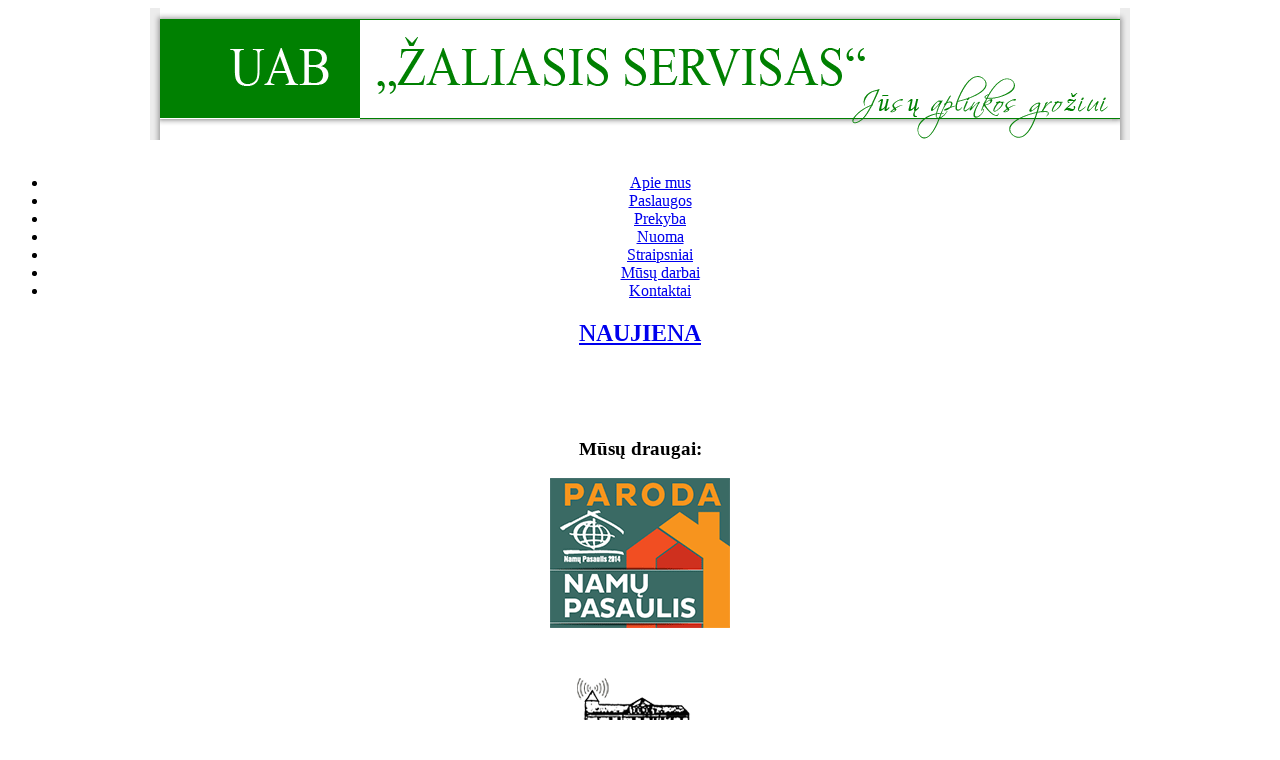

--- FILE ---
content_type: text/html; charset=utf-8
request_url: https://www.zaliasisservisas.lt/lt/component/content/article/22-apsvietimo-sistemos
body_size: 3603
content:
<!DOCTYPE html PUBLIC "-//W3C//DTD XHTML 1.0 Transitional//EN" "http://www.w3.org/TR/xhtml1/DTD/xhtml1-transitional.dtd">
<html xmlns="http://www.w3.org/1999/xhtml" xml:lang="lt-lt" lang="lt-lt" >
<head>
  <base href="https://www.zaliasisservisas.lt/component/content/article/22-apsvietimo-sistemos" />
  <meta http-equiv="content-type" content="text/html; charset=utf-8" />
  <meta name="robots" content="index, follow" />
  <meta name="keywords" content="aplinkos,tvarkymas,aplinkotvarka,veja,apželdinimas,alpinariumai,gelynai,sodo,technika,remontas,trinkeliu,klojimas,baseinai" />
  <meta name="title" content="Apšvietimo sistemos" />
  <meta name="author" content="Administrator" />
  <meta name="description" content="Aplinkos projektavimo ir tvarkymo darbai. Apželdinimas. Prekyba sodo technika ir jos remontas. Mini krautuvo Gehl paslaugos ir nuoma. Trinkelių klojimas." />
  <meta name="generator" content="Joomla! 1.5 - Open Source Content Management" />
  <title>Apšvietimo sistemos</title>
  <link href="/templates/rhuk_milkyway/favicon.ico" rel="shortcut icon" type="image/x-icon" />
  <link rel="stylesheet" href="/plugins/system/jcemediabox/css/jcemediabox.css?v=1013" type="text/css" />
  <link rel="stylesheet" href="/plugins/system/jcemediabox/themes/standard/css/style.css?version=1013" type="text/css" />
  <script type="text/javascript" src="/plugins/system/jcemediabox/js/jcemediabox.js?v=1013"></script>
  <script type="text/javascript" src="/plugins/system/jcemediabox/js/mediaobject.js?v=1013"></script>
  <script type="text/javascript" src="/plugins/system/jcemediabox/addons/default.js?v=1013"></script>
  <script type="text/javascript" src="/media/system/js/mootools.js"></script>
  <script type="text/javascript" src="/media/system/js/caption.js"></script>
  <script type="text/javascript" src="http://ajax.googleapis.com/ajax/libs/jquery/1.6.4/jquery.min.js"></script>
  <script type="text/javascript" src="http://www.zaliasisservisas.lt/media/system/js/jquery.Scroller-1.0.min.js"></script>
  <script type="text/javascript" src="http://www.zaliasisservisas.lt/media/system/js/start-scroller.js"></script>
  <script type="text/javascript">
	JCEMediaObject.init('/', {flash:"10,0,22,87",windowmedia:"5,1,52,701",quicktime:"6,0,2,0",realmedia:"7,0,0,0",shockwave:"8,5,1,0"});JCEMediaBox.init({popup:{width:"",height:"",legacy:0,lightbox:0,shadowbox:0,resize:1,icons:1,overlay:1,overlayopacity:0.8,overlaycolor:"#000000",fadespeed:500,scalespeed:500,hideobjects:0,scrolling:"fixed",close:2,labels:{'close':'Close','next':'Next','previous':'Previous','cancel':'Cancel','numbers':'{$current} of {$total}'}},tooltip:{className:"tooltip",opacity:0.8,speed:150,position:"br",offsets:{x: 16, y: 16}},base:"/",imgpath:"plugins/system/jcemediabox/img",theme:"standard",themecustom:"",themepath:"plugins/system/jcemediabox/themes"});
  </script>
  <link type="text/css" rel="stylesheet" href="http://www.zaliasisservisas.lt/plugins/content/jumultithumb/media/jqlightbox/css/lightbox.css" />
<script type="text/javascript" src="http://www.zaliasisservisas.lt/plugins/content/jumultithumb/media/jqlightbox/js/jquery.js"></script>
<script type="text/javascript" src="http://www.zaliasisservisas.lt/plugins/content/jumultithumb/media/jqlightbox/js/lightbox.js"></script>
<script type="text/javascript">
jQuery.noConflict();
jQuery(function() {
    jQuery('a[@rel*=lightbox]').lightBox({
overlayBgColor: '#171212',
overlayOpacity: '0.9',
imageLoading: 'http://www.zaliasisservisas.lt/plugins/content/jumultithumb/media/jqlightbox/images/lightbox-ico-loading.gif',
imageBtnClose: 'http://www.zaliasisservisas.lt/plugins/content/jumultithumb/media/jqlightbox/images/lightbox-btn-close.gif',
imageBtnPrev: 'http://www.zaliasisservisas.lt/plugins/content/jumultithumb/media/jqlightbox/images/lightbox-btn-prev.gif',
imageBtnNext: 'http://www.zaliasisservisas.lt/plugins/content/jumultithumb/media/jqlightbox/images/lightbox-btn-next.gif',
containerResizeSpeed: '350',
txtImage: 'Nuotrauka',
txtOf: 'iš'
});
});
</script>
  <meta name="generator" content="2009 (c) JUMultiThumb, developer: Denys Nosov (http://joomla-ua.org and http://denysdesign.com)" />


<link rel="stylesheet" href="/templates/system/css/system.css" type="text/css" />
<link rel="stylesheet" href="/templates/system/css/general.css" type="text/css" />
<link rel="stylesheet" href="/templates/rhuk_milkyway/css/template.css" type="text/css" />
<link rel="stylesheet" href="/templates/rhuk_milkyway/css/blue.css" type="text/css" />
<link rel="stylesheet" href="/templates/rhuk_milkyway/css/blue_bg.css" type="text/css" />
<!--[if lte IE 6]>
<link href="/templates/rhuk_milkyway/css/ieonly.css" rel="stylesheet" type="text/css" />
<![endif]-->



</head>
<body id="page_bg" class="color_blue bg_blue width_fmax">
<a name="up" id="up"></a>
<div class="center" align="center">
	<div id="wrapper">
		<div id="wrapper_r">
			<div id="header">
				<div id="header_l">
					<div id="header_r">
			<div id="kalba">
				
			</div>

						 <div id="logo"></div>
						<a href="/lt/apie-mus"><img alt="UAB &quot;Žaliasis servisas&quot;" src="/info/baneriai/zaliasis_servisas.png" /></a>
					</div>
				</div>
			</div>

			<div id="tabarea">
				<div id="tabarea_l">
					<div id="tabarea_r">
						<div id="tabmenu">
						<table cellpadding="0" cellspacing="0" class="pill">
							<tr>
								<td class="pill_l">&nbsp;</td>
								<td class="pill_m">
								<div id="pillmenu">
									
								</div>
								</td>
								<td class="pill_r">&nbsp;</td>
							</tr>
							</table>
						</div>
					</div>
				</div>
			</div>
			<div id="search">
				
			</div>


			<div id="pathway">
				
			</div>

			<div class="clr"></div>

			<div id="whitebox">
				<div id="whitebox_t">
					<div id="whitebox_tl">
						<div id="whitebox_tr"></div>
					</div>
				</div>

				<div id="whitebox_m">

					<div id="area">
									

						<div id="leftcolumn">
															<div class="module_menu">
			<div>
				<div>
					<div>
											<ul class="menu"><li class="item2"><a href="http://www.zaliasisservisas.lt/"><span>Apie mus</span></a></li><li class="item3"><a href="/lt/paslaugos"><span>Paslaugos</span></a></li><li class="item4"><a href="/lt/prekyba"><span>Prekyba</span></a></li><li class="item17"><a href="/lt/nuoma"><span>Nuoma</span></a></li><li class="item1"><a href="/lt/straipsniai"><span>Straipsniai</span></a></li><li class="item5"><a href="/lt/musu-darbai"><span>Mūsų darbai</span></a></li><li class="item16"><a href="/lt/kontaktai"><span>Kontaktai</span></a></li></ul>					</div>
				</div>
			</div>
		</div>
			<div class="module_draugai">
			<div>
				<div>
					<div>
											<h2 class="important_new"><a href="/lt/component/content/article/2/32-kvieciame-apsilankyti-musu-naujoje-parduotuveje-kaune">NAUJIENA</a></h2>
<p>&nbsp;</p>
<p>&nbsp;</p>
<h3>Mūsų draugai:</h3>
<p><a href="http://www.parodos.lt/?view=descr&paroda=27" target="_blank"><img style="display: block; margin-left: auto; margin-right: auto;" src="/info/baneriai/paroda_namu_pasaulis_2014_2.gif" alt="Namų Pasaulis 2013" /></a></p>
<p>&nbsp;</p>
<p><a href="http://www.raudondvaris.lt" target="_blank"><img style="display: block; margin-left: auto; margin-right: auto;" src="/info/baneriai/raudondvarislt.png" alt="Raudondvaris.lt" /></a></p>
<p>&nbsp;</p>					</div>
				</div>
			</div>
		</div>
	
												</div>

												<div id="maincolumn">
																	<div class="horizontal_scroller">
						<div class="scrollingtext"><a href="/lt/component/content/article/2/32-kvieciame-apsilankyti-musu-naujoje-parduotuveje-kaune">Kviečiame apsilankyti mūsų parduotuvėse Kaune, Jonavos g. 3 ir Kauno raj. Raudondvaryje, Vilties g. 1. Tel. 8 685 55 204</a></div>
					</div>
							
							<table class="nopad">
								<tr valign="top">
									<td>
										<table class="contentpaneopen">
<tr>
		<td class="contentheading" width="100%">
					Apšvietimo sistemos			</td>
				
		
					</tr>
</table>

<table class="contentpaneopen">



<tr>
<td valign="top">
Informacija ruošiama...</td>
</tr>

</table>
<span class="article_separator">&nbsp;</span>

										
									</td>
																	</tr>
							</table>

						</div>
						<div class="clr"></div>
					</div>
					<div class="clr"></div>
				</div>

				<div id="whitebox_b">
					<div id="whitebox_bl">
						<div id="whitebox_br"></div>
					</div>
				</div>
			</div>

			<div id="footerspacer2"></div>
		</div>

		<div id="footer">
			<div id="footer_l">
				<div id="footer_r">
				
					<p id="syndicate">
						<p>&nbsp;</p>
<p>&nbsp;</p>
<p>&nbsp;</p>
<p>&nbsp;</p>
<p>&nbsp;</p>
<p style="line-height: 180%;">&nbsp;</p>
<p>&nbsp;</p>
<p>&nbsp;</p>
<p style="text-align: center;">UAB „ŽALIASIS SERVISAS"&nbsp;&nbsp;&nbsp;&nbsp;&nbsp;&nbsp;&nbsp;&nbsp;&nbsp;&nbsp;&nbsp; |&nbsp;&nbsp;&nbsp;&nbsp;&nbsp;&nbsp;&nbsp;&nbsp;&nbsp;&nbsp;&nbsp; Tel.: (8 37) 449 545&nbsp;&nbsp;&nbsp;&nbsp;&nbsp;&nbsp;&nbsp;&nbsp;&nbsp;&nbsp;&nbsp; |&nbsp;&nbsp;&nbsp;&nbsp;&nbsp;&nbsp; &nbsp; &nbsp;&nbsp; El. paštas: <a href="mailto:info@zaliasisservisas.lt">info@zaliasisservisas.lt</a>&nbsp;&nbsp;&nbsp;&nbsp;&nbsp;&nbsp;&nbsp;&nbsp;&nbsp;&nbsp;&nbsp; |&nbsp;&nbsp;&nbsp;&nbsp;&nbsp;&nbsp;&nbsp;&nbsp;&nbsp;&nbsp;&nbsp; Darbo laikas: I-V 8-18 val., VI 9-15 val.</p>
<p style="text-align: center; line-height: 150%;">&nbsp;</p>
<p style="text-align: center;"><span style="font-size: 8pt;"><a href="/lt/component/content/article/6/11-privaciu-sklypu-visuomeniniu-teritoriju-aplinkos-bei-zeldinimo-projektavimas"><span style="color: #008000;">projektavimas</span></a>&nbsp; -&nbsp; <a href="/lt/component/content/article/6/23-zeldiniu-irengimas"><span style="color: #008000;">apželdinimas</span></a>&nbsp; -&nbsp; <a href="/lt/component/content/article/6/19-veju-irengimas-ir-prieziura"><span style="color: #008000;">vejos</span></a>&nbsp; -&nbsp; <a href="/lt/component/content/article/6/13-laistymo-sistemu-irengimas-ir-prieziura"><span style="color: #008000;">laistymo</span></a>, <a href="/lt/component/content/article/6/21-drenazo-sistemos"><span style="color: #008000;">drenažo</span></a>, <a href="/lt/component/content/article/6/22-apsvietimo-sistemos"><span style="color: #008000;">apšvietimo sistemos</span></a>&nbsp; -&nbsp; <a href="/lt/component/content/article/6/16-alpinariumu-irengimas"><span style="color: #008000;">alpinariumai</span></a>&nbsp; -&nbsp; <a href="/lt/component/content/article/6/28-baseinu-irengimas-ir-prieziura"><span style="color: #008000;">baseiniai, kriokliai, upeliai</span></a>&nbsp; -&nbsp; <a href="/lt/prekyba"><span style="color: #008000;">sodo prekės</span></a>&nbsp; -&nbsp; <a href="/lt/component/content/article/6/24-trinkeliu-klojimas-klinkeris-naturalus-akmuo"><span style="color: #008000;">trinkelės</span></a>&nbsp; -&nbsp; <a href="/lt/component/content/article/6/25-mini-krautuvo-gehl-paslaugos-ir-nuoma"><span style="color: #008000;">mini krautuvo nuoma</span></a>&nbsp; -&nbsp; <a href="/lt/component/content/article/6/26-sniego-valymas"><span style="color: #008000;">sniego valymas</span></a></span></p>
					</p>
					<p id="power_by">
	 				 						</p>
				</div>
			</div>
		</div>
	</div>
</div>


<script type="text/javascript">

  var _gaq = _gaq || [];
  _gaq.push(['_setAccount', 'UA-21862198-1']);
  _gaq.push(['_trackPageview']);

  (function() {
    var ga = document.createElement('script'); ga.type = 'text/javascript'; ga.async = true;
    ga.src = ('https:' == document.location.protocol ? 'https://ssl' : 'http://www') + '.google-analytics.com/ga.js';
    var s = document.getElementsByTagName('script')[0]; s.parentNode.insertBefore(ga, s);
  })();

</script>

</body>
</html>